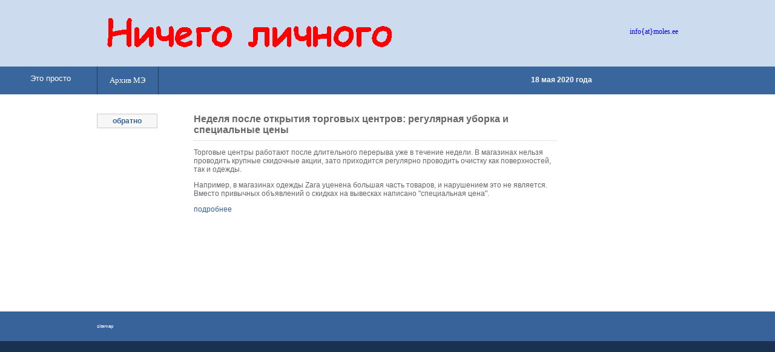

--- FILE ---
content_type: text/html; charset=utf-8
request_url: https://www.google.com/recaptcha/api2/aframe
body_size: 269
content:
<!DOCTYPE HTML><html><head><meta http-equiv="content-type" content="text/html; charset=UTF-8"></head><body><script nonce="1_FL64MeJZeQaTSJPyBkAw">/** Anti-fraud and anti-abuse applications only. See google.com/recaptcha */ try{var clients={'sodar':'https://pagead2.googlesyndication.com/pagead/sodar?'};window.addEventListener("message",function(a){try{if(a.source===window.parent){var b=JSON.parse(a.data);var c=clients[b['id']];if(c){var d=document.createElement('img');d.src=c+b['params']+'&rc='+(localStorage.getItem("rc::a")?sessionStorage.getItem("rc::b"):"");window.document.body.appendChild(d);sessionStorage.setItem("rc::e",parseInt(sessionStorage.getItem("rc::e")||0)+1);localStorage.setItem("rc::h",'1765038956781');}}}catch(b){}});window.parent.postMessage("_grecaptcha_ready", "*");}catch(b){}</script></body></html>

--- FILE ---
content_type: text/css
request_url: http://www.moles.ee/page/styles/layout1.css
body_size: 2505
content:
/*
Template Name: BusinessBlue
File: Layout CSS
Author: OS Templates
Author URI: http://www.os-templates.com/
Licence: <a href="http://creativecommons.org/licenses/by-sa/3.0/">Creative Commons Attribution-Share Alike 3.0 Unported License</a>
*/

@import url(navi.css);
@import url(forms.css);
@import url(tables.css);


body{
	margin: 0;
	padding: 0;
	font-size: 12px;
	font-family: verdana, Arial, Helvetica, sans-serif;
	color: #FFFFFF;
	background-color: #1A3151;
}

img{display:block; margin:0; padding:0; border:none;}
.justify{text-align:justify;}
.bold{font-weight:bold;}
.center{text-align:center;}
.right{text-align:right;}
.nostart {list-style-type:none; margin:0; padding:0;}
.clear{clear: both;}
br.clear{clear:both; margin-top:-15px;}
a{outline:none; text-decoration:none;}

.fl_left{float:left;}
.fl_right{float:right;}

.imgl, .imgr{border:1px solid #CCCCCC; padding:5px;}
.imgl{float:left; margin:0 8px 8px 0; clear:left;}
.imgr{float:right; margin:0 0 8px 8px; clear:right;}

/* ----------------------------------------------Wrapper-------------------------------------*/

div.wrapper{
	display:block;
	width:100%;
	margin:0;
	text-align:left;
	}

div.wrapper h1, div.wrapper h2, div.wrapper h3, div.wrapper h4, div.wrapper h5, div.wrapper h6{
	margin:0 0 20px 0;
	padding:0 0 8px 0;
	font-size:20px;
	font-weight:normal;
	font-family:Georgia, "Times New Roman", Times, serif;
	border-bottom:1px dotted #000000;
	}

.col1{
	color: #CCCCCC;
	background-color: #ccdbee;
}
.col2{color:#FFFFFF; background-color:#39669D;}
.col3{color:#CCCCCC; background-color:#244672;}
.col3 a{color:#99CC00; background-color:#244672;}

.col4{color:#666666; background-color:#FFFFFF;}
.col4 a{color:#366298; background-color:#FFFFFF;}

.col5{color:#CCCCCC; background-color:#37639A;}
.col5 a{color:#FFFFFF; background-color:#37639A;}
.col6{color:#CCCCCC; background-color:#ccdbee;}
.col6 a{color:#FFFFFF; background-color:#ccdbee;}

/* ----------------------------------------------Generalise-------------------------------------*/

#header, #topbar, #intro, #breadcrumb, #container, #footer, #copyright{
	position:relative;
	margin:0 auto 0;
	display:block;
	width:960px;
	}

/* ----------------------------------------------Header-------------------------------------*/

#header{
	padding:20px 0;
	font-family:Georgia, "Times New Roman", Times, serif;
	}

#header #logo{
	display:block;
	float:left;
	width:630px;
	}

#header #logo h1{
	border:none;
	margin:0;
	padding:0;
	float:left;
	}

#header #logo p{
	display:block;
	float:left;
	height:25px;
	margin:0 0 0 10px;
	padding:15px 0 0 10px;
	border-left:2px solid #39669D;
	}

#header #logo h1 a{
	font-size:36px;
	color:#FFFFFF;
	background-color:#1F3D63;
	}

#header #google_translate_element{
	display:block;
	float:left;
	
	}	

#header #info{
	display:block;
	float:right;
	margin-top:25px;
	}

#header #info ul{
	margin:0;
	padding:0;
	list-style:none;
	}

#header #info li{
	display:inline;
	margin:0 0 0 10px;
	}

/* ----------------------------------------------Topbar-------------------------------------*/

#topbar{
	z-index:1000;
	}

#topbar #search{
	display:block;
	float:right;
	width:243px;
	margin:15px 0 0 0;
	padding:0;
	}

/* ----------------------------------------------Homepage Intro-------------------------------------*/

#intro{
	padding:20px 0;
	}

.wrapper #intro .last{
	margin:0;
	}



#intro h1, #intro h2, #intro p, #intro ul{
	margin:0;
	padding:0;
	list-style:none;
	line-height:normal;
	border:none;
	}

#intro .fl_left{
	display:block;
	float:left;
	width:400px;
	padding:9px;
	border:1px solid #366298;
	}

#intro .fl_right{
	display:block;
	float:right;
	width:510px;
	}

#intro .fl_right h2{
	margin:0 0 10px 0;
	padding:0 0 8px 0;
	border-bottom:1px dotted #CCCCCC;
	}

#intro .fl_right p{
	margin-bottom:10px;
	line-height:1.4em;
	}

#intro .fl_right ul{
	margin-top:35px;
	}

#intro .fl_right li{
	display:inline;
	margin-right:23px;
	}

#intro .fl_right li a{
	padding:6px 25px 8px 25px;
	font-size:22px;
	color:#99CC00;
	background-color:#162C47;
	}

/* ----------------------------------------------BreadCrumb-------------------------------------*/

#breadcrumb{
	padding:15px 0;
	}

#breadcrumb ul{
	margin:0;
	padding:0;
	list-style:none;
	}

#breadcrumb ul li{display:inline;}
#breadcrumb ul li.current a{text-decoration:underline;}

/* ----------------------------------------------Container-------------------------------------*/

#container{
	padding:20px 0 150px 0;
	}

#container li h2{
font-family:verdana, Arial, Helvetica, sans-serif;
	font-size:16px;
	}

/* ----------------------------------------------Homepage Services-------------------------------------*/

#services{
	display:block;
	width:100%;
	margin-bottom:30px;
	}

#services h2, #services ul{
	margin:0;
	padding:0;
	list-style:none;
	border:none;
	line-height:normal;
	}

#services li{
	display:block;
	float:left;
	width:300px;
	margin:0 30px 0 0;
	padding:0;
	}

#services li.last{margin-right:0;}

#services li div.imgholder{
	display: block;
	width: 290px;
	margin: 0 0 15px 0;
	padding: 4px;
	color: #666666;
	background-color: #F7F7F7;
	border: 1px solid #CCCCCC;
	text-align: center;
	font-weight: bolder;
}

#services h2{
	margin:0;
	padding:20px 0 20px 0;
	font-size:13px;
	font-weight:bold;
	color:#666666;
	background-color:#FFFFFF;
	line-height:normal;
	border-bottom:1px dotted #CCCCCC;
	}

#services p.readmore{
	display: block;
	margin: 0;
	padding: 0 0 15px 0;
	text-align: right;
	font-weight: bold;
	# border-bottom: 1px double #CCCCCC;
}

#services1 {
	display:block;
	width:100%;
	margin: 0 0 30px 120px;
	}

#services1 h2, #services ul{
	margin:0;
	padding:0;
	list-style:none;
	border:none;
	line-height:normal;
	}

#services1 li{
	display:block;
	float:left;
	width:600px;
	margin:0 ;
	padding:0;
	}

#services1 li.last{margin-right:0;}

#services1 li div.imgholder{
	display: block;
	width: 90px;
	margin: 0 -160px;
	padding: 4px;
	color: #666666;
	background-color: #F7F7F7;
	border: 1px solid #CCCCCC;
	text-align: center;
	font-weight: bolder;
    float: left;
    }

#services1 h2{
	margin:0;
	padding:0 0 8px 0;
	font-size:13px;
	font-weight:bold;
	color:#666666;
	background-color:#FFFFFF;
	line-height:normal;
	border-bottom:1px dotted #CCCCCC;
	}

#services1 p.readmore{
	display: block;
	margin: 0;
	padding: 0 0 15px 0;
	text-align: right;
	font-weight: bold;
	# border-bottom: 1px double #CCCCCC;
}

/* ----------------------------------------------Content-------------------------------------*/

#content{
	display:block;
	float:left;
	width:600px;
	}

/* ------Comments-----*/

#comments{margin-bottom:40px;}

#comments .commentlist {margin:0; padding:0;}

#comments .commentlist ul{margin:0; padding:0; list-style:none;}

#comments .commentlist li.comment_odd, #comments .commentlist li.comment_even{margin:0 0 10px 0; padding:15px; list-style:none;}

#comments .commentlist li.comment_odd{color:#666666; background-color:#F7F7F7;}
#comments .commentlist li.comment_odd a{color:#366298; background-color:#F7F7F7;}

#comments .commentlist li.comment_even{color:#666666; background-color:#E8E8E8;}
#comments .commentlist li.comment_even a{color:#366298; background-color:#E8E8E8;}

#comments .commentlist .author .name{font-weight:bold;}
#comments .commentlist .submitdate{font-size:smaller;}

#comments .commentlist p {margin:10px 5px 10px 0; padding:0; font-weight: normal;text-transform: none;}

#comments .commentlist li .avatar{float:right; border:1px solid #EEEEEE; margin:0 0 0 10px;}

/* ----------------------------------------------Right Block-------------------------------------*/

#column{
	display:block;
	float:right;
	width:300px;
	}

#column .holder, #column #featured{
	display:block;
	width:300px;
	margin-bottom:40px;
	}

#column .holder p{
	line-height:1.6em;
	}

#column .holder h2.title{
	display:block;
	width:100%;
	height:65px;
	margin:0;
	padding:15px 0 8px 0;
	font-size:20px;
	font-weight:normal;
	color:#666666;
	background-color:#FFFFFF;
	line-height:normal;
	}

#column .holder h2.title img{
	float:left;
	margin:-15px 8px 0 0;
	padding:5px;
	border:1px solid #CCCCCC;
	}

#column .holder p.readmore{
	display:block;
	width:100%;
	font-weight:bold;
	text-align:right;
	line-height:normal;
	}

#column div.imgholder{
	display:block;
	width:290px;
	margin:0 0 10px 0;
	padding:4px;
	border:1px solid #CCCCCC;
	}
	
/* Featured Block */

#column #featured a{
	color:#366298;
	background-color:#F9F9F9;
	}

#column #featured ul, #column #featured h2, #column #featured p{
	margin:0;
	padding:0;
	list-style:none;
	}

#column #featured li{
	display:block;
	width:250px;
	margin:0;
	padding:20px 25px;
	color:#2E271D;
	background-color:#F9F9F9;
	}

#column #featured li p{
	line-height:1.6em;
	}

#column #featured li p.imgholder{
	display:block;
	width:240px;
	height:90px;
	margin:20px 0 15px 0;
	padding:4px;
	border:1px solid #CCCCCC;
	}

#column #featured li h2{
	margin:0;
	padding:0 0 14px 0;
	font-size:20px;
	font-weight:normal;
	font-family:Georgia, "Times New Roman", Times, serif;
	line-height:normal;
	}

#column #featured p.more{
	display:block;
	width:100%;
	margin-top:15px;
	font-weight:bold;
	text-align:right;
	line-height:normal;
	}

.flickrbox ul{
	margin:0;
	padding:0;
	list-style:none;
	}
	
.flickrbox li{
	display:block;
	float:left;
	width:80px;
	height:80px;
	margin:0 15px 15px 0;
	padding:4px;
	border:1px solid #CCCCCC;
	}

.flickrbox li.last{margin-right:0;}

/* ----------------------------------------------Footer-------------------------------------*/

#footer{
	padding:20px 0;
	}

#footer h2{
	font-size:18px;
	font-weight:normal;
	padding-bottom:8px;
	border-bottom:1px dotted #CCCCCC;
	}

#footer p, #footer ul, #footer a{
	margin:0;
	padding:0;
	font-weight:normal;
	list-style:none;
	line-height:normal;
	}

#footer li{
	margin-bottom:10px;
	}

#footer li.last{
	margin:0;
	}

#footer address{
	font-style:normal;
	line-height:1.5em;
	margin-bottom:3px;
	}

#footer .footbox{
	display:block;
	float:left;
	width:700px;
	margin:0 30px 0 0;
	padding:0;
	}

#footer .last{
	margin-right:0;
	}

/* ----------------------------------------------Copyright-------------------------------------*/

#copyright{
	padding:15px 0;
	}

#copyright p{
	margin: 2px;
	padding: 0;
	text-align: center;
}

.wrapper #main a{float:left;
width: 100px;
margin-left: 50px;
margin-top: 12px;
font-size:13px;
color:#FFFFFF;

}

--- FILE ---
content_type: text/css
request_url: http://www.moles.ee/page/styles/forms.css
body_size: 772
content:
/*
Template Name: BusinessBlue
File: Forms CSS
Author: OS Templates
Author URI: http://www.os-templates.com/
Licence: <a href="http://creativecommons.org/licenses/by-sa/3.0/">Creative Commons Attribution-Share Alike 3.0 Unported License</a>
*/

form, fieldset, legend{margin:0; padding:0; border:none;}
legend{display:none;}
input, textarea, select{font-size:12px; font-family:Verdana, Arial, Helvetica, sans-serif;}

/* ----------------------------------------------Forms in Content Area-------------------------------------*/

#container #respond{display: block; width:100%;}

#container #respond input{width:170px; padding:2px; border:1px solid #CCCCCC; margin:5px 5px 0 0;}

#container #respond textarea{width:98%; border:1px solid #CCCCCC; padding:2px; overflow:auto;}
	
#container #respond p{margin:5px 0;}

#container #respond #submit, #container #respond #reset{
	margin:0;
	padding:5px;
	color:#666666;
	background-color:#F7F7F7;
	border:1px solid #CCCCCC;
	cursor:pointer;
	}

/* ----------------------------------------------Search Form-------------------------------------*/

#topbar input{
	display:block;
	float:left;
	width:155px;
	margin:0 5px 0 0;
	padding:5px;
	color:#CCCCCC;
	background-color:#335D92;
	border:1px solid #2D5281;
	font-family:Verdana, Arial, Helvetica, sans-serif;
	font-size:12px;
	}

#topbar input#go{
	width:68px;
	height:26px;
	margin:0;
	padding:4px 0;
	text-transform:uppercase;
	color:#FFFFFF;
	background-color:#1F3D63;
	cursor:pointer;
	font-weight:bold;
	}

/* ----------------------------------------------Newsletter-------------------------------------*/

#footer form{
	display:block;
	width:300px;
	margin:0;
	padding:10px 0;
	border:none;
	}


#footer input{
	display:block;
	float:left;
	width:245px;
	margin:0 5px 0 0;
	padding:5px;
	color:#666666;
	background-color:#FFFFFF;
	border:1px solid #1A3151;
	font-family:Verdana, Arial, Helvetica, sans-serif;
	font-size:12px;
	}

#footer input#news_go{
	width:auto;
	height:auto;
	margin:0;
	padding:4px;
	}